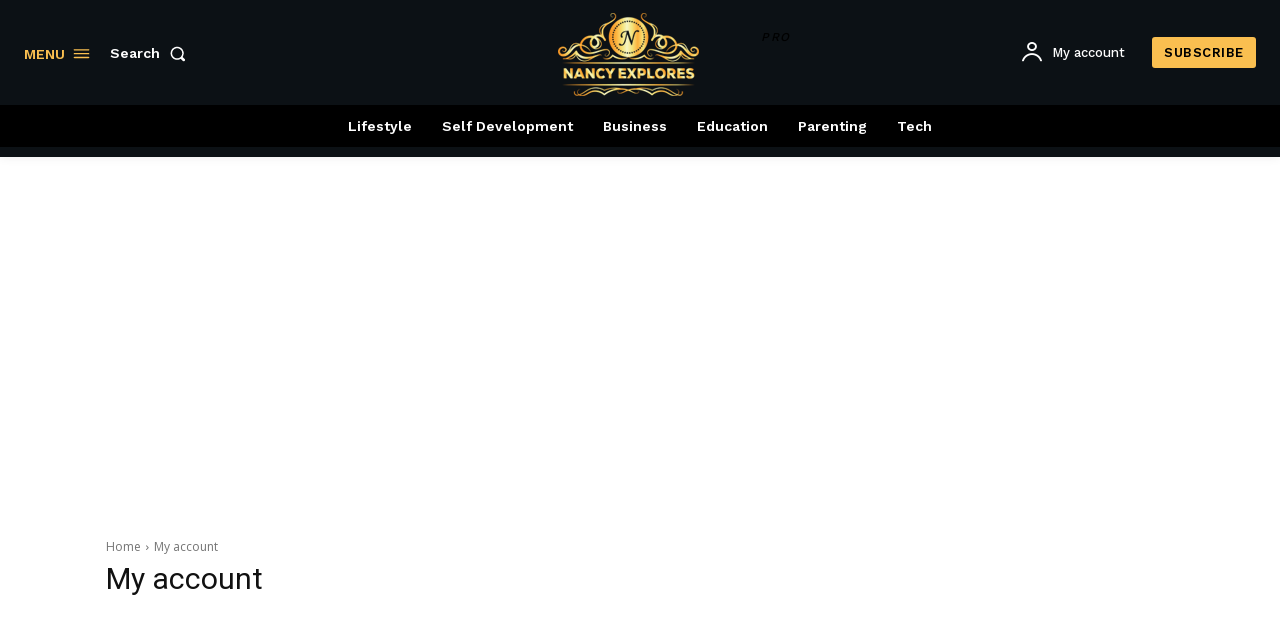

--- FILE ---
content_type: text/html; charset=utf-8
request_url: https://www.google.com/recaptcha/api2/aframe
body_size: 270
content:
<!DOCTYPE HTML><html><head><meta http-equiv="content-type" content="text/html; charset=UTF-8"></head><body><script nonce="z9jDVyR3NCcSlWZNmY4HFw">/** Anti-fraud and anti-abuse applications only. See google.com/recaptcha */ try{var clients={'sodar':'https://pagead2.googlesyndication.com/pagead/sodar?'};window.addEventListener("message",function(a){try{if(a.source===window.parent){var b=JSON.parse(a.data);var c=clients[b['id']];if(c){var d=document.createElement('img');d.src=c+b['params']+'&rc='+(localStorage.getItem("rc::a")?sessionStorage.getItem("rc::b"):"");window.document.body.appendChild(d);sessionStorage.setItem("rc::e",parseInt(sessionStorage.getItem("rc::e")||0)+1);localStorage.setItem("rc::h",'1769001443651');}}}catch(b){}});window.parent.postMessage("_grecaptcha_ready", "*");}catch(b){}</script></body></html>